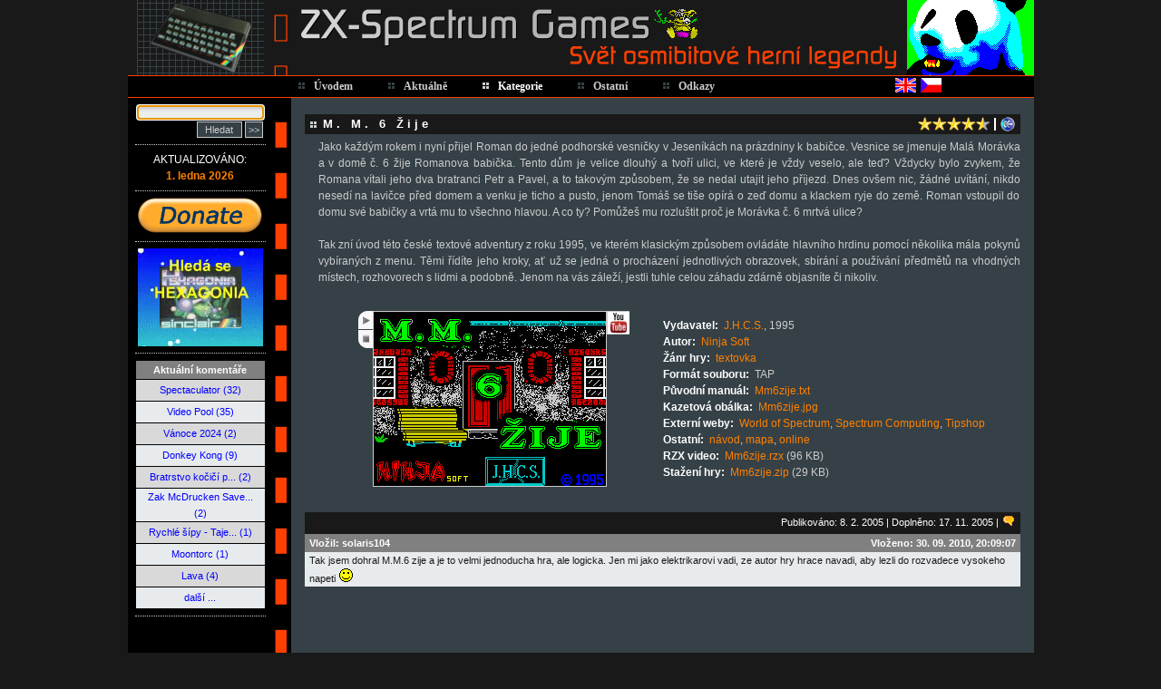

--- FILE ---
content_type: text/html
request_url: https://www.zx-spectrum.cz/index.php?cat1=3&cat2=3&game_id=mm6zije.txt
body_size: 6902
content:
<!DOCTYPE HTML PUBLIC "-//W3C//DTD HTML 4.01 Transitional//EN">
<html>
<head>
<title>ZX-Spectrum Games</title>
<meta http-equiv="Content-Type" content="text/html; charset=windows-1250">
<meta http-equiv="Content-Style-Type" content="text/css">
<meta http-equiv="Content-Script-Type" content="text/javascript">
<meta http-equiv="Content-Language" content="cs">
<meta name="author" content="Pavel Plíva">
<meta name="description" content="The best games for ZX Spectrum - descriptions, solutions, maps, pokes, online playing.">
<meta name="keywords" content="hry, zx, spectrum, didaktik, návody, seymour, rady, poke, pouky, cheat, games">
<meta name="robots" content="all, follow">
<meta name="googlebot" content="index,follow,snippet,archive">
<link rel="shortcut icon" href="images/icon.ico">
<link href="rss.php" rel="alternate" type="application/rss+xml" title="RSS 2.0">
<link rel="stylesheet" href="css/styles.css" type="text/css">
<link rel="stylesheet" href="css/menu-styles.css" type="text/css">
<link rel="stylesheet" href="css/jsspeccy.css" type="text/css">
<script type="text/javascript" src="js/menu-script.js"></script>
<script type="text/javascript" src="js/scripts.js"></script>
<script type="text/javascript" src="js/dragdropbox.js"></script>
<script type="text/javascript" src="js/opacity-box.js"></script>
<script type="text/javascript" src="js/tooltip.js"></script>
<script async src="https://pagead2.googlesyndication.com/pagead/js/adsbygoogle.js?client=ca-pub-5764032654952152" crossorigin="anonymous"></script>
</head>
<body style="text-align: center">
<div class="mainwindow">      
<div style="position: absolute; top:106px; left:290px; width:150px; height:3px;" onmouseover="HighlightMainMenuOver(2);" onmouseout="HighlightMainMenuOut(2,0);"></div>
<div id="submenu2" class="submenu_items" style="left:290px; width:150px; height:148px;" onmouseover="HighlightMainMenuOver(2);" onmouseout="HighlightMainMenuOut(2,0);">
 <div class="submenu_item" style="background-image: url(css/images/micon4.gif);" onclick="window.location.href='index.php?cat1=2&amp;cat2=1';" onmouseover="HighlightSubmenuOver(this);" onmouseout="HighlightSubmenuOut(this);">Novinky</div>
 <div class="submenu_item" style="background-image: url(css/images/micon1.gif);" onclick="window.location.href='index.php?cat1=2&amp;cat2=2';" onmouseover="HighlightSubmenuOver(this);" onmouseout="HighlightSubmenuOut(this);">Diskusní fórum</div>
 <div class="submenu_item" style="background-image: url(css/images/micon3.gif);" onclick="window.location.href='index.php?cat1=2&amp;cat2=3';" onmouseover="HighlightSubmenuOver(this);" onmouseout="HighlightSubmenuOut(this);">FAQ</div>
 <div class="submenu_item" style="background-image: url(css/images/micon27.gif);" onclick="window.location.href='index.php?cat1=2&amp;cat2=5';" onmouseover="HighlightSubmenuOver(this);" onmouseout="HighlightSubmenuOut(this);">Hlášení chyb</div>
 <div class="submenu_item" style="background-image: url(css/images/micon23.gif);" onclick="window.location.href='rss.php';" onmouseover="HighlightSubmenuOver(this);" onmouseout="HighlightSubmenuOut(this);">RSS 2.0</div>
 <div class="submenu_item" style="background-image: url(css/images/micon24.gif);" onclick="window.location.href='index.php?cat1=2&amp;cat2=4';" onmouseover="HighlightSubmenuOver(this);" onmouseout="HighlightSubmenuOut(this);">K prodeji</div>
</div>
<div style="position: absolute; top:106px; left:403px; width:170px; height:3px;" onmouseover="HighlightMainMenuOver(3);" onmouseout="HighlightMainMenuOut(3,1);"></div>
<div id="submenu3" class="submenu_items" style="left:403px; width:170px; height:324px;" onmouseover="HighlightMainMenuOver(3);" onmouseout="HighlightMainMenuOut(3,1);">
 <div class="submenu_item" style="background-image: url(css/images/micon14.gif);" onclick="window.location.href='index.php?cat1=3&amp;cat2=1';" onmouseover="HighlightSubmenuOver(this);" onmouseout="HighlightSubmenuOut(this);">Emulátory</div>
 <div class="submenu_item" style="background-image: url(css/images/micon5.gif);" onclick="window.location.href='index.php?cat1=3&amp;cat2=2';" onmouseover="HighlightSubmenuOver(this);" onmouseout="HighlightSubmenuOut(this);">Firmy</div>
 <div class="submenu_item" style="background-image: url(css/images/micon18.gif);" onclick="window.location.href='index.php?cat1=3&amp;cat2=3';" onmouseover="HighlightSubmenuOver(this);" onmouseout="HighlightSubmenuOut(this);">Hry</div>
 <div class="submenu_item" style="background-image: url(css/images/micon7.gif);" onclick="window.location.href='index.php?cat1=3&amp;cat2=4';" onmouseover="HighlightSubmenuOver(this);" onmouseout="HighlightSubmenuOut(this);">K-Mouse</div>
 <div class="submenu_item" style="background-image: url(css/images/micon20.gif);" onclick="window.location.href='index.php?cat1=3&amp;cat2=5';" onmouseover="HighlightSubmenuOver(this);" onmouseout="HighlightSubmenuOut(this);">Mapy</div>
 <div class="submenu_item" style="background-image: url(css/images/micon19.gif);" onclick="window.location.href='index.php?cat1=3&amp;cat2=6';" onmouseover="HighlightSubmenuOver(this);" onmouseout="HighlightSubmenuOut(this);">Návody</div>
 <div class="submenu_item" style="background-image: url(css/images/micon16.gif);" onclick="window.location.href='index.php?cat1=3&amp;cat2=7';" onmouseover="HighlightSubmenuOver(this);" onmouseout="HighlightSubmenuOut(this);">Obrázky</div>
 <div class="submenu_item" style="background-image: url(css/images/micon15.gif);" onclick="window.location.href='index.php?cat1=3&amp;cat2=8';" onmouseover="HighlightSubmenuOver(this);" onmouseout="HighlightSubmenuOut(this);">Pouky</div>
 <div class="submenu_item" style="background-image: url(css/images/micon13.gif);" onclick="window.location.href='index.php?cat1=3&amp;cat2=9';" onmouseover="HighlightSubmenuOver(this);" onmouseout="HighlightSubmenuOut(this);">Remaky</div>
 <div class="submenu_item" style="background-image: url(css/images/micon17.gif);" onclick="window.location.href='index.php?cat1=3&amp;cat2=10';" onmouseover="HighlightSubmenuOver(this);" onmouseout="HighlightSubmenuOut(this);">RZX videa</div>
 <div class="submenu_item" style="background-image: url(css/images/micon6.gif);" onclick="window.location.href='index.php?cat1=3&amp;cat2=11';" onmouseover="HighlightSubmenuOver(this);" onmouseout="HighlightSubmenuOut(this);">Utility</div>
 <div class="submenu_item" style="background-image: url(css/images/micon26.gif);" onclick="window.location.href='index.php?cat1=3&amp;cat2=12';" onmouseover="HighlightSubmenuOver(this);" onmouseout="HighlightSubmenuOut(this);">Zázraky v BASICu</div>
 <div class="submenu_item" style="background-image: url(css/images/micon28.gif);" onclick="window.location.href='index.php?cat1=3&amp;cat2=13';" onmouseover="HighlightSubmenuOver(this);" onmouseout="HighlightSubmenuOut(this);">Zázraky v assembleru</div>
</div>
<div style="position: absolute; top:106px; left:523px; width:120px; height:3px;" onmouseover="HighlightMainMenuOver(4);" onmouseout="HighlightMainMenuOut(4,0);"></div>
<div id="submenu4" class="submenu_items" style="left:523px; width:120px; height:224px;" onmouseover="HighlightMainMenuOver(4);" onmouseout="HighlightMainMenuOut(4,0);">
 <div class="submenu_item" style="background-image: url(css/images/micon8.gif);" onclick="window.location.href='index.php?cat1=4&amp;cat2=1';" onmouseover="HighlightSubmenuOver(this);" onmouseout="HighlightSubmenuOut(this);">Ankety</div>
 <div class="submenu_item" style="background-image: url(css/images/micon9.gif);" onclick="window.location.href='index.php?cat1=4&amp;cat2=2';" onmouseover="HighlightSubmenuOver(this);" onmouseout="HighlightSubmenuOut(this);">Články</div>
 <div class="submenu_item" style="background-image: url(css/images/micon22.gif);" onclick="window.location.href='index.php?cat1=4&amp;cat2=8';" onmouseover="HighlightSubmenuOver(this);" onmouseout="HighlightSubmenuOut(this);">Komentáře</div>
 <div class="submenu_item" style="background-image: url(css/images/micon11.gif);" onclick="window.location.href='index.php?cat1=4&amp;cat2=3';" onmouseover="HighlightSubmenuOver(this);" onmouseout="HighlightSubmenuOut(this);">Kvíz</div>
 <div class="submenu_item" style="background-image: url(css/images/micon10.gif);" onclick="window.location.href='index.php?cat1=4&amp;cat2=4';" onmouseover="HighlightSubmenuOver(this);" onmouseout="HighlightSubmenuOut(this);">Online</div>
 <div class="submenu_item" style="background-image: url(css/images/micon21.gif);" onclick="window.location.href='index.php?cat1=4&amp;cat2=7';" onmouseover="HighlightSubmenuOver(this);" onmouseout="HighlightSubmenuOut(this);">Rekordy</div>
 <div class="submenu_item" style="background-image: url(css/images/micon12.gif);" onclick="window.location.href='index.php?cat1=4&amp;cat2=5';" onmouseover="HighlightSubmenuOver(this);" onmouseout="HighlightSubmenuOut(this);">Statistiky</div>
 <div class="submenu_item" style="background-image: url(css/images/micon25.gif);" onclick="window.location.href='index.php?cat1=4&amp;cat2=9';" onmouseover="HighlightSubmenuOver(this);" onmouseout="HighlightSubmenuOut(this);">Vlastní tvorba</div>
 <div class="submenu_item" style="background-image: url(css/images/micon2.gif);" onclick="window.location.href='index.php?cat1=4&amp;cat2=6';" onmouseover="HighlightSubmenuOver(this);" onmouseout="HighlightSubmenuOut(this);">Vyhledávání</div>
</div>
     
<table border="0" cellspacing="0" cellpadding="0">
  <tr valign="top" style="height:83px;"> 
    <td class="logo"><a name="top">&nbsp;</a></td>
    <td class="logo2" onclick="window.location.href='index.php?cat1=1'" title="ZX-Spectrum Games">&nbsp;</td>
    <td id="picturegrid" class="grid" onclick="PictureGridNext(546)" title="Další obrázek...">&nbsp;</td>
   </tr>
  
  <tr style="height:25px;"> 
     <td class="hnavbg" style="width:180px">&nbsp;</td>   
     <td colspan="2" class="hnavbg">                             
        <table border="0" cellspacing="0" cellpadding="0">
          <tr style="height:21px;">
            <td id="mainmenu1" class="menu_main_item" onclick="window.location.href ='index.php?cat1=1';" onmouseover="HighlightMainMenuOver(1);" onmouseout="HighlightMainMenuOut(1,0);"><a id="mainmenulink1" href="index.php?cat1=1" class="mn">Úvodem</a></td>                    
            <td id="mainmenu2" class="menu_main_item" onclick="window.location.href='index.php?cat1=2';" onmouseover="HighlightMainMenuOver(2);" onmouseout="HighlightMainMenuOut(2,0);"><a id="mainmenulink2" href="index.php?cat1=2" class="mn">Aktuálně</a></td>
            <td id="mainmenu3" class="menu_main_item_hightlight" onclick="window.location.href='index.php?cat1=3';" onmouseover="HighlightMainMenuOver(3);" onmouseout="HighlightMainMenuOut(3,1);"><a id="mainmenulink3" href="index.php?cat1=3" class="mn_hightlight">Kategorie</a></td>
            <td id="mainmenu4" class="menu_main_item" onclick="window.location.href='index.php?cat1=4';" onmouseover="HighlightMainMenuOver(4);" onmouseout="HighlightMainMenuOut(4,0);"><a id="mainmenulink4" href="index.php?cat1=4" class="mn">Ostatní</a></td>
            <td id="mainmenu5" class="menu_main_item" onclick="window.location.href='index.php?cat1=5';" onmouseover="HighlightMainMenuOver(5);" onmouseout="HighlightMainMenuOut(5,0);"><a id="mainmenulink5" href="index.php?cat1=5" class="mn">Odkazy</a></td>
            <td align="right" width="220"><a href="index.php?lang=en"><img style="margin-top:2px; border: 0px;" alt="English" title="English" src="images/fl_english.gif" width="23" height="16"></a> <a href="index.php?lang=cz"><img style="margin-top:2px; border: 0px;" alt="Česky" title="Česky" src="images/fl_czech.gif" width="23" height="16"></a></td>
          </tr>
        </table>                     
        <script type="text/javascript">InitMenu(); PictureGridInit(546);</script>
     </td>
  </tr>
  <tr> 
    <td valign="top" class="leftcolumnbg">       
      <table style="width:160px;" border="0" cellspacing="0" cellpadding="8">
        <tr valign="top">
          <td align="center">   
                         <form method="post" name="search_form1" id="search_form1" action="index.php" style="margin:0px;" onsubmit="return search_test(document.getElementById('search_string2').value, 'cz');">
            <input type="hidden" name="cat1" value="4">
            <input type="hidden" name="cat2" value="6">
            <input type="hidden" name="cgam" value="1">
            <input type="hidden" name="csol" value="1">
            <input type="hidden" name="cmap" value="1">
            <input type="hidden" name="cpok" value="1">
            <input type="hidden" name="crem" value="1">
            <input type="hidden" name="cemu" value="1">
            <input type="hidden" name="cuti" value="1">
            <input type="hidden" name="cart" value="1">
            <input type="hidden" name="clin" value="1">
            <input type="hidden" name="cbas" value="1">
            <input type="hidden" name="csal" value="1">
            <input class="searchingbox" type="text" id="search_string2" name="search_string2">
            <div style="margin-top:2px; text-align: right;"><input class="searchingboxbutton" style="width: 50px;" type="submit" value="Hledat" >&nbsp;<input style="width: 20px;" class="searchingboxbutton" type="button" onclick="window.location.href='index.php?cat1=4&amp;cat2=6'" title="Pokročilé vyhledávání ..." value=">>" >&nbsp;</div>
            </form>
            <p class="divider3">&nbsp;</p>
            <div style="text-transform: uppercase; color: #ffffff;">aktualizováno:</div>
            <div><a href="index.php?cat1=2&amp;cat2=1"><strong>1. ledna 2026</strong></a></div>
            <p class="divider3">&nbsp;</p>
<a href="index.php?cat1=6"><img src="images/donate.png" border="0" alt="Přispějte na provoz." title="Přispějte na provoz." width="139"></a>
            <p class="divider3">&nbsp;</p>
<a href="index.php?cat1=4&amp;cat2=2&amp;article_id=ultrasoft.txt"><video width="138" height="108" autoplay muted loop><source src="banner/hexagonia.mp4" type="video/mp4">Your browser does not support the video tag.</video></a>
            <p class="divider3">&nbsp;</p>
<table class="listbox" border="0" cellspacing="1">
<tr><th align="center">Aktuální komentáře</th></tr>
<tr bgcolor="#D9D9D9"><td align="center"><a href="index.php?cat1=3&amp;cat2=1&amp;emulator_id=spectaculator.txt#comments" title="Spectaculator (emulátor)">Spectaculator (32)</a></td></tr>
<tr bgcolor="#E8EBED"><td align="center"><a href="index.php?cat1=3&amp;cat2=3&amp;game_id=videopool.txt#comments" title="Video Pool (hra)">Video Pool (35)</a></td></tr>
<tr bgcolor="#D9D9D9"><td align="center"><a href="index.php?cat1=3&amp;cat2=3&amp;game_id=vanoce2024.txt#comments" title="Vánoce 2024 (hra)">Vánoce 2024 (2)</a></td></tr>
<tr bgcolor="#E8EBED"><td align="center"><a href="index.php?cat1=3&amp;cat2=3&amp;game_id=donkeykong.txt#comments" title="Donkey Kong (hra)">Donkey Kong (9)</a></td></tr>
<tr bgcolor="#D9D9D9"><td align="center"><a href="index.php?cat1=3&amp;cat2=3&amp;game_id=bratrstvo.txt#comments" title="Bratrstvo kočičí pracky (hra)">Bratrstvo kočičí p... (2)</a></td></tr>
<tr bgcolor="#E8EBED"><td align="center"><a href="index.php?cat1=3&amp;cat2=3&amp;game_id=zakmccrucken.txt#comments" title="Zak McDrucken Saves The Chickens (hra)">Zak McDrucken Save... (2)</a></td></tr>
<tr bgcolor="#D9D9D9"><td align="center"><a href="index.php?cat1=3&amp;cat2=3&amp;game_id=rychlesipytajemstvi.txt#comments" title="Rychlé šípy - Tajemství Velkého Vonta (hra)">Rychlé šípy - Taje... (1)</a></td></tr>
<tr bgcolor="#E8EBED"><td align="center"><a href="index.php?cat1=3&amp;cat2=3&amp;game_id=moontorc.txt#comments" title="Moontorc (hra)">Moontorc (1)</a></td></tr>
<tr bgcolor="#D9D9D9"><td align="center"><a href="index.php?cat1=3&amp;cat2=3&amp;game_id=lava.txt#comments" title="Lava (hra)">Lava (4)</a></td></tr>
<tr bgcolor="#E8EBED"><td align="center"><a href="index.php?cat1=4&amp;cat2=8">další ...</a></td></tr>
</table>
            <p class="divider3">&nbsp;</p>

 <script type="text/javascript"><!--
google_ad_client = "ca-pub-2352518551335408";
/* Prvni reklama */
google_ad_slot = "9491271088";
google_ad_width = 120;
google_ad_height = 240;
//-->
</script>
<script type="text/javascript"
src="https://pagead2.googlesyndication.com/pagead/show_ads.js">
</script>

            <p class="divider3">&nbsp;</p>
            <div style="text-transform: uppercase;">důležité odkazy:</div>
            <div style="margin: 2px;"><a href="https://spectrumcomputing.co.uk/" target="_blank" title="Všechny nedávno vydané hry na jednom místě."><img alt="Všechny nedávno vydané hry na jednom místě." src="images/sc.png" width="87" height="35" align="middle"></a></div>
            <div style="margin: 2px;"><a href="http://www.worldofspectrum.org/" target="_blank" title="Největší archív o ZX Spectru a vše kolem něj na světě."><img alt="Největší archív o ZX Spectru a vše kolem něj na světě." src="images/wos.jpg" width="87" height="35" align="middle"></a></div>
            <div style="margin: 2px;"><a href="http://www.the-tipshop.co.uk/" target="_blank" title="Největší databáze pouků, rad a návodů."><img alt="Největší databáze pouků, rad a návodů." src="images/tipshop.gif" width="87" height="35" align="middle"></a></div>
            <div style="margin: 2px;"><a href="http://www.rzxarchive.co.uk/" target="_blank" title="RZX videa - kompletní herní průvodci."><img alt="RZX videa - kompletní herní průvodci." src="images/rzx.png" width="87" height="35" align="middle"></a></div>
            <div style="margin: 2px;"><a href="http://maps.speccy.cz/" target="_blank" title="Mapy tvořené přímo z herních obrazovek."><img alt="Mapy tvořené přímo z herních obrazovek." src="images/maps.png" width="87" height="35" align="middle"></a></div>
            <div style="margin: 2px;"><a href="http://cs.speccy.cz/" target="_blank" title="České a slovenské speccy hry."><img alt="České a slovenské speccy hry." src="images/csspeccy.jpg" width="87" height="35" align="middle"></a></div>
            <br /><div style="margin:5px;"><img alt="" src="images/creature2.gif" width="71" height="86"></div>
<script type="text/javascript">if (document.search_form1.search_string2 != null) { document.search_form1.search_string2.focus(); }</script>
           
          </td>
        </tr>  
      </table>  
    </td>
    <td colspan="2" valign="top" class="rightcoltext"> <p>&nbsp;</p>
         <table width="100%" cellspacing="0" cellpadding="0" border="0" style="margin-bottom: 5px;">
    <tr bgcolor="#191919"><td>
      <div class="heading_nomargin">M. M. 6 Žije</div>
    </td>
    <td align="right" style="font-size: 0%;" width="124">
      <span><img alt="" style="cursor: pointer; margin-left: 0px; margin-right: 0px;" src="images/star.gif"  onclick="ScoreBox('mm6zije.txt',0);" title="Vaše hodnocení: 90%" width="16" height="16" align="middle"></span>      <span><img alt="" style="cursor: pointer; margin-left: 0px; margin-right: 0px;" src="images/star.gif"  onclick="ScoreBox('mm6zije.txt',0);" title="Vaše hodnocení: 90%" width="16" height="16" align="middle"></span>      <span><img alt="" style="cursor: pointer; margin-left: 0px; margin-right: 0px;" src="images/star.gif"  onclick="ScoreBox('mm6zije.txt',0);" title="Vaše hodnocení: 90%" width="16" height="16" align="middle"></span>      <span><img alt="" style="cursor: pointer; margin-left: 0px; margin-right: 0px;" src="images/star.gif"  onclick="ScoreBox('mm6zije.txt',0);" title="Vaše hodnocení: 90%" width="16" height="16" align="middle"></span>      <span><img alt="" style="cursor: pointer; margin-left: 0px; margin-right: 0px;" src="images/star10.gif"  onclick="ScoreBox('mm6zije.txt',0);" title="Vaše hodnocení: 90%" width="16" height="16" align="middle"></span>      <img alt="" style="cursor: pointer;" src="images/line.gif" width="8" height="16" align="middle">      <img alt="" style="cursor: pointer; margin-right:6px;" src="images/back_icon.gif" onclick="window.history.back();" title="Zpět ..." width="16" height="16" align="middle">    </td>
</tr>
  </table>

<script type="text/javascript">
/* <![CDATA[ */
var pos=0;
var pics = new Array(new Array('data/images/mm6zije.gif','data/images/mm6zije.png','data/solutions/images/mm6zije_1.gif'));
var video_playing = new Array();
function l(id) { if (video_playing[id] == 1) { document.getElementById('pic' + id).style.visibility = 'visible'; } }
function t1(p,id) { if (video_playing[id] != 1) { if (pos>pics[id].length-2) {pos=0} else {pos++}; p.src = pics[id][pos]; } }
function t2(p,id) { if (video_playing[id] != 1) { pos=0; p.src = pics[id][pos]; } }
function p1(p) { p.src = 'images/play_button_sel.gif'; }
function p2(p, id) { if (video_playing[id] != 1) { p.src = 'images/play_button.gif'; } }
function p3(id) { if (video_playing[id] != 1) { video_playing[id] = 1; document.getElementById('picbox' + id).style.backgroundColor = '#c0c0c0'; document.getElementById('picbox' + id).innerHTML = '<div align="center" style="color: #000000; width: 256px; height: 192px; "><br><br><br><br>Načítám video...<br><br><img alt="" src="images/Spinner4.gif" width="24" height="24"></div>'; if ((navigator.userAgent.indexOf('MSIE') != -1) || (navigator.userAgent.indexOf('Firefox') != -1))  { opera = 0; } else { opera = 1; } __SetBoxContent('picbox' + id, 'data/games/game_video_ajax.php?opera=' + opera + '&game_name=' + pics[id][0].substring(pics[id][0].lastIndexOf('/')+1, pics[id][0].length) + '&game_name2=' + pics[id][1].substring(pics[id][1].lastIndexOf('/')+1, pics[id][1].length-4) + '.gif', id, 'none', 'none', 'none'); } }
function s1(p) { p.src = 'images/stop_button_sel.gif'; }
function s2(p) { p.src = 'images/stop_button.gif'; }
function s3(id) { video_playing[id] = 0;  document.getElementById('pic' + id).style.visibility = 'visible'; document.getElementById('play' + id).src = 'images/play_button.gif'; document.getElementById('pic' + id).src = pics[id][0]; }
/* ]]> */
</script>

<blockquote>
<p>Jako každým rokem i nyní přijel Roman do jedné podhorské vesničky v Jeseníkách na prázdniny k babičce. Vesnice se jmenuje Malá Morávka a v domě č. 6 žije Romanova babička. Tento dům je velice dlouhý a tvoří ulici, ve které je vždy veselo, ale teď? Vždycky bylo zvykem, že Romana vítali jeho dva bratranci Petr a Pavel, a to takovým způsobem, že se nedal utajit jeho příjezd. Dnes ovšem nic, žádné uvítání, nikdo nesedí na lavičce před domem a venku je ticho a pusto, jenom Tomáš se tiše opírá o zeď domu a klackem ryje do země. Roman vstoupil do domu své babičky a vrtá mu to všechno hlavou. A co ty? Pomůžeš mu rozluštit proč je Morávka č. 6 mrtvá ulice?</p>
<p>&nbsp;</p>
<p>Tak zní úvod této české textové adventury z roku 1995, ve kterém klasickým způsobem ovládáte hlavního hrdinu pomocí několika mála pokynů vybíraných z menu. Těmi řídíte jeho kroky, ať už se jedná o procházení jednotlivých obrazovek, sbírání a používání předmětů na vhodných místech, rozhovorech s lidmi a podobně. Jenom na vás záleží, jestli tuhle celou záhadu zdárně objasníte či nikoliv.&nbsp</p>
</blockquote>
<p>&nbsp;</p>
<table width="100%" border="0" cellspacing="0" cellpadding="10"><tr>
  <td width="20">&nbsp;</td>
  <td width="325">
    <table border="0" cellspacing="0" cellpadding="0"><tr valign="top">
      <td align="right" width="25"><img id="play0" width="16" height="20" alt="Přehrát video." title="Přehrát video." src="images/play_button.gif" style="cursor:pointer; margin:0px;" onmouseover="p1(this)" onmouseout="p2(this,0)" onclick="p3(0)"><br><img alt="Zastavit přehrávání." width="16" height="20" title="Zastavit přehrávání." src="images/stop_button.gif" style="cursor:pointer; margin: 1px 0px 0px 0px;" onmouseover="s1(this)" onmouseout="s2(this)" onclick="s3(0)"></td>
      <td rowspan="2"><div id="picbox0" style="cursor: pointer; border: 1px solid #cccccc; width: 256px; height: 192px;"><img id="pic0" alt="" style="margin: 0px;" src="data/images/mm6zije.gif" width="256" height="192" onmouseover="t1(this,0)" onclick="t1(this,0)" onmouseout="t2(this,0)"></div></td>
      <td rowspan="2" width="25"><div style="border: 1px solid #cccccc; border-width: 1px 0 1px 1px;"><a href="http://www.youtube.com/watch?v=90vxb8MKbTc" target="_blank"><img style="margin: 0;" border="0" alt="YouTube video." title="YouTube video." src="images/youtube.gif" width="24" height="24"></a></div></td>
    </tr>
<tr valign="bottom"><td>&nbsp;</td></tr>
    </table>
  </td>
  <td>
  <font color="white"><strong>Vydavatel:</strong></font>&nbsp;&nbsp;<a href="index.php?cat1=3&amp;cat2=2#j.h.c.s.">J.H.C.S.</a>, 1995<br>
  <font color="white"><strong>Autor:</strong></font>&nbsp;&nbsp;<a href="index.php?cat1=3&amp;cat2=2&amp;authors_type=1#ninjasoft">Ninja Soft</a><br>
  <font color="white"><strong>Žánr hry:</strong></font>&nbsp;&nbsp;<a href="index.php?cat1=4&amp;cat2=6&amp;search_string=*&amp;cgam=1&amp;game_type=txt">textovka</a><br>
  <font color="white"><strong>Formát souboru:</strong></font>&nbsp;&nbsp;TAP<br>
  <font color="white"><strong>Původní manuál:</strong></font>&nbsp;&nbsp;<a href="data/info/MM6zije.txt" target="_blank">Mm6zije.txt</a><br>
  <font color="white"><strong>Kazetová obálka:</strong></font>&nbsp;&nbsp;<a href="data/inlays/inlay.php?id=MM6zije.jpg" target="_blank">Mm6zije.jpg</a><br>
  <font color="white"><strong>Externí weby:</strong></font>&nbsp;&nbsp;<a href="http://www.worldofspectrum.net/infoseekid.cgi?id=0017135" target="_blank">World of Spectrum</a>, <a href="https://spectrumcomputing.co.uk/entry/0017135" target="_blank">Spectrum Computing</a>, <a href="http://www.the-tipshop.co.uk/cgi-bin/info.pl?wosid=0017135" target="_blank">Tipshop</a><br>
  <font color="white"><strong>Ostatní:</strong></font>&nbsp;&nbsp;<a href="index.php?cat1=3&amp;cat2=6&amp;solution_id=mm6zije_nv.txt">návod</a>, <a href="data/maps/map.php?id=MM6zije.png" target="_blank">mapa</a>, <a href="data/games/qaop.php#~128#l=files2/Mm6zije.tap" target="_blank">online</a><br>
  <font color="white"><strong>RZX video:</strong></font>&nbsp;&nbsp;<a href="http://www.rzxarchive.co.uk/m.php#mm6zije" target="_blank">Mm6zije.rzx</a> (96 KB)<br>
  <font color="white"><strong>Stažení hry:</strong></font>&nbsp;&nbsp;<a href="data/games/files/s.php?id=Mm6zije.zip" title="Česká verze pro Spectrum 48K.">Mm6zije.zip</a> (29 KB)<br>
  </td>
</tr></table>
<p>&nbsp;</p>
<div class="heading2">Publikováno: 8. 2. 2005 | Doplněno: 17. 11. 2005  | <img style="margin-top: 2px; cursor: pointer;" onclick="CommentBox(1,'mm6zije.txt', 3, 3)" alt="Vložit nový komentář..." title="Vložit nový komentář..." src="images/comment.gif" width="14" height="11"></div>
      <a name="comments"></a><table class="listbox" style="margin-top: -4px;" border="0" cellspacing="0" >
      <tr><th align="left">Vložil: solaris104</th><th align="right">Vloženo: 30. 09. 2010, 20:09:07</th>
      <tr bgcolor="#E8EBED"><td colspan="2">Tak jsem dohral M.M.6 zije a je to velmi jednoducha hra, ale logicka. Jen mi jako elektrikarovi vadi, ze autor hry hrace navadi, aby lezli do rozvadece vysokeho napeti  <img alt="" src="images/smile1.gif" width="15" height="15"> </td></tr>
      </table>
      <p>&nbsp;</p>
    </td>
  </tr>
  <tr style="height:25px;">     
     <td class="hnavbg" style="width:180px;" align="center">
        <div style="position: relative; height:25px;" onmouseover="NameDayBoxSelected = 1;" onmouseout="NameDayBoxSelected = 0;">           
           <div id="namedaybox" class="nameday">
              <div id="namedayboxtext" style="padding: 10px 5px 10px 5px;">&nbsp;</div>
           </div>  
           <div id="actualtime" style="color: #ffffff; padding-top:3px;">&nbsp;</div>  
           <script type="text/javascript">setInterval('SetActualTime("cz")',100);</script>
        </div>
    </td>



    <td colspan="2" class="hnavbg" style="padding-right:0px;" align="right"> 
         <div><a href="javascript:Empty()" onclick="MailTo('pavero','seznam.cz')" title="Poslat e-mail autorovi stránek ... pavero(a)post.cz"><img alt="Poslat e-mail autorovi stránek ... pavero(a)post.cz" src="images/copyright.gif" width="280" height="25"></a><a href="#top" title="Nahoru ..."><img alt="Nahoru ..." src="images/up_icon.gif" width="16" height="16" align="top" style="margin:3px;"></a></div>       
     </td>
  </tr>
  <tr style="height:75px;">
    <td style="width:180px;">&nbsp;</td>
    <td align="center">
    <a href="https://www.speccy.cz" target="_blank" title="Site hosted by Speccy.cz"><img alt="Speccy.cz" src="images/speccy_banner.gif" width="480" height="60" border="0"></a>
</td>
    <td style="width:140px;" align="right" valign="middle">
        <div>
            <a href="https://validator.w3.org/check?uri=http://zx-spectrum.cz" target="_blank"><img src="https://www.w3.org/Icons/valid-html401" alt="Valid HTML 4.01 Transitional" height="31" width="88"></a>            
            <a href="https://www.toplist.cz/" target="_blank"><img alt="TOPlist" src="https://toplist.cz/count.asp?ID=199304&amp;start=131373&amp;logo=counter" title="Počítadlo přístupů" width="88" height="31"></a>
        </div>
    </td>
  </tr>
</table>
<div class="creature1"></div>
</div>
<div id="TopParentBox" style="width:0px; height:0px;"></div>
<div id="opacity_fullpage_box" style="position: absolute; left:0px; top:0px; z-index:50; visibility:hidden;"></div>
<iframe name="hidden_iframe" style="position: absolute; left:0; top:0;" src="" scrolling="no" frameborder="0" width="0" height="0"></iframe>

</body>
</html>


--- FILE ---
content_type: text/html; charset=utf-8
request_url: https://www.google.com/recaptcha/api2/aframe
body_size: 258
content:
<!DOCTYPE HTML><html><head><meta http-equiv="content-type" content="text/html; charset=UTF-8"></head><body><script nonce="9ut36u87jA9LvGniEzImSQ">/** Anti-fraud and anti-abuse applications only. See google.com/recaptcha */ try{var clients={'sodar':'https://pagead2.googlesyndication.com/pagead/sodar?'};window.addEventListener("message",function(a){try{if(a.source===window.parent){var b=JSON.parse(a.data);var c=clients[b['id']];if(c){var d=document.createElement('img');d.src=c+b['params']+'&rc='+(localStorage.getItem("rc::a")?sessionStorage.getItem("rc::b"):"");window.document.body.appendChild(d);sessionStorage.setItem("rc::e",parseInt(sessionStorage.getItem("rc::e")||0)+1);localStorage.setItem("rc::h",'1768797938725');}}}catch(b){}});window.parent.postMessage("_grecaptcha_ready", "*");}catch(b){}</script></body></html>